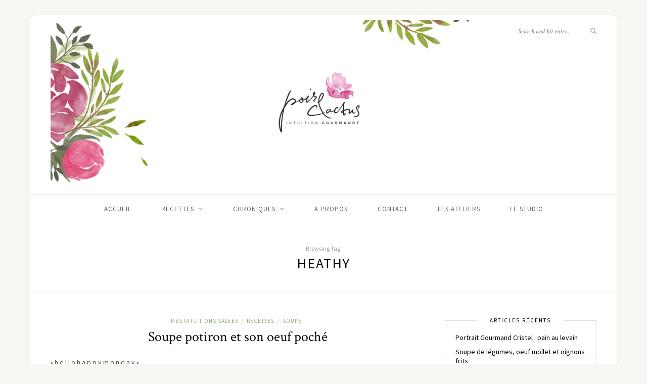

--- FILE ---
content_type: text/html; charset=UTF-8
request_url: http://www.poiretcactus.com/tag/heathy/
body_size: 10384
content:
<!DOCTYPE html>
<html lang="fr-FR">
<head>

	<meta charset="UTF-8">
	<meta http-equiv="X-UA-Compatible" content="IE=edge">
	<meta name="viewport" content="width=device-width, initial-scale=1">

	<link rel="profile" href="http://gmpg.org/xfn/11" />
	
	<link rel="pingback" href="http://www.poiretcactus.com/xmlrpc.php" />

	<meta name='robots' content='index, follow, max-image-preview:large, max-snippet:-1, max-video-preview:-1' />
	<style>img:is([sizes="auto" i], [sizes^="auto," i]) { contain-intrinsic-size: 3000px 1500px }</style>
	
	<!-- This site is optimized with the Yoast SEO plugin v26.7 - https://yoast.com/wordpress/plugins/seo/ -->
	<title>heathy Archives - Poire &amp; Cactus</title>
	<link rel="canonical" href="http://www.poiretcactus.com/tag/heathy/" />
	<meta property="og:locale" content="fr_FR" />
	<meta property="og:type" content="article" />
	<meta property="og:title" content="heathy Archives - Poire &amp; Cactus" />
	<meta property="og:url" content="http://www.poiretcactus.com/tag/heathy/" />
	<meta property="og:site_name" content="Poire &amp; Cactus" />
	<meta name="twitter:card" content="summary_large_image" />
	<script type="application/ld+json" class="yoast-schema-graph">{"@context":"https://schema.org","@graph":[{"@type":"CollectionPage","@id":"http://www.poiretcactus.com/tag/heathy/","url":"http://www.poiretcactus.com/tag/heathy/","name":"heathy Archives - Poire &amp; Cactus","isPartOf":{"@id":"http://www.poiretcactus.com/#website"},"primaryImageOfPage":{"@id":"http://www.poiretcactus.com/tag/heathy/#primaryimage"},"image":{"@id":"http://www.poiretcactus.com/tag/heathy/#primaryimage"},"thumbnailUrl":"http://www.poiretcactus.com/wp-content/uploads/2020/10/recette_soupe_potiron_oeuf_poche_poireEtCactus_VB-scaled.jpg","breadcrumb":{"@id":"http://www.poiretcactus.com/tag/heathy/#breadcrumb"},"inLanguage":"fr-FR"},{"@type":"ImageObject","inLanguage":"fr-FR","@id":"http://www.poiretcactus.com/tag/heathy/#primaryimage","url":"http://www.poiretcactus.com/wp-content/uploads/2020/10/recette_soupe_potiron_oeuf_poche_poireEtCactus_VB-scaled.jpg","contentUrl":"http://www.poiretcactus.com/wp-content/uploads/2020/10/recette_soupe_potiron_oeuf_poche_poireEtCactus_VB-scaled.jpg","width":1707,"height":2560},{"@type":"BreadcrumbList","@id":"http://www.poiretcactus.com/tag/heathy/#breadcrumb","itemListElement":[{"@type":"ListItem","position":1,"name":"Accueil","item":"http://www.poiretcactus.com/"},{"@type":"ListItem","position":2,"name":"heathy"}]},{"@type":"WebSite","@id":"http://www.poiretcactus.com/#website","url":"http://www.poiretcactus.com/","name":"Poire &amp; Cactus","description":"Intuition Gourmande","potentialAction":[{"@type":"SearchAction","target":{"@type":"EntryPoint","urlTemplate":"http://www.poiretcactus.com/?s={search_term_string}"},"query-input":{"@type":"PropertyValueSpecification","valueRequired":true,"valueName":"search_term_string"}}],"inLanguage":"fr-FR"}]}</script>
	<!-- / Yoast SEO plugin. -->


<link rel='dns-prefetch' href='//fonts.googleapis.com' />
<link rel='dns-prefetch' href='//cdn.openshareweb.com' />
<link rel='dns-prefetch' href='//cdn.shareaholic.net' />
<link rel='dns-prefetch' href='//www.shareaholic.net' />
<link rel='dns-prefetch' href='//analytics.shareaholic.com' />
<link rel='dns-prefetch' href='//recs.shareaholic.com' />
<link rel='dns-prefetch' href='//partner.shareaholic.com' />
<link rel="alternate" type="application/rss+xml" title="Poire &amp; Cactus &raquo; Flux" href="http://www.poiretcactus.com/feed/" />
<link rel="alternate" type="application/rss+xml" title="Poire &amp; Cactus &raquo; Flux des commentaires" href="http://www.poiretcactus.com/comments/feed/" />
<link rel="alternate" type="application/rss+xml" title="Poire &amp; Cactus &raquo; Flux de l’étiquette heathy" href="http://www.poiretcactus.com/tag/heathy/feed/" />
<!-- Shareaholic - https://www.shareaholic.com -->
<link rel='preload' href='//cdn.shareaholic.net/assets/pub/shareaholic.js' as='script'/>
<script data-no-minify='1' data-cfasync='false'>
_SHR_SETTINGS = {"endpoints":{"local_recs_url":"http:\/\/www.poiretcactus.com\/wp-admin\/admin-ajax.php?action=shareaholic_permalink_related","ajax_url":"http:\/\/www.poiretcactus.com\/wp-admin\/admin-ajax.php"},"site_id":"d6aa644056ca325a17cc7ce99d07cc82"};
</script>
<script data-no-minify='1' data-cfasync='false' src='//cdn.shareaholic.net/assets/pub/shareaholic.js' data-shr-siteid='d6aa644056ca325a17cc7ce99d07cc82' async ></script>

<!-- Shareaholic Content Tags -->
<meta name='shareaholic:site_name' content='Poire &amp; Cactus' />
<meta name='shareaholic:language' content='fr-FR' />
<meta name='shareaholic:article_visibility' content='private' />
<meta name='shareaholic:site_id' content='d6aa644056ca325a17cc7ce99d07cc82' />
<meta name='shareaholic:wp_version' content='9.7.13' />

<!-- Shareaholic Content Tags End -->
<script type="text/javascript">
/* <![CDATA[ */
window._wpemojiSettings = {"baseUrl":"https:\/\/s.w.org\/images\/core\/emoji\/16.0.1\/72x72\/","ext":".png","svgUrl":"https:\/\/s.w.org\/images\/core\/emoji\/16.0.1\/svg\/","svgExt":".svg","source":{"concatemoji":"http:\/\/www.poiretcactus.com\/wp-includes\/js\/wp-emoji-release.min.js?ver=6.8.3"}};
/*! This file is auto-generated */
!function(s,n){var o,i,e;function c(e){try{var t={supportTests:e,timestamp:(new Date).valueOf()};sessionStorage.setItem(o,JSON.stringify(t))}catch(e){}}function p(e,t,n){e.clearRect(0,0,e.canvas.width,e.canvas.height),e.fillText(t,0,0);var t=new Uint32Array(e.getImageData(0,0,e.canvas.width,e.canvas.height).data),a=(e.clearRect(0,0,e.canvas.width,e.canvas.height),e.fillText(n,0,0),new Uint32Array(e.getImageData(0,0,e.canvas.width,e.canvas.height).data));return t.every(function(e,t){return e===a[t]})}function u(e,t){e.clearRect(0,0,e.canvas.width,e.canvas.height),e.fillText(t,0,0);for(var n=e.getImageData(16,16,1,1),a=0;a<n.data.length;a++)if(0!==n.data[a])return!1;return!0}function f(e,t,n,a){switch(t){case"flag":return n(e,"\ud83c\udff3\ufe0f\u200d\u26a7\ufe0f","\ud83c\udff3\ufe0f\u200b\u26a7\ufe0f")?!1:!n(e,"\ud83c\udde8\ud83c\uddf6","\ud83c\udde8\u200b\ud83c\uddf6")&&!n(e,"\ud83c\udff4\udb40\udc67\udb40\udc62\udb40\udc65\udb40\udc6e\udb40\udc67\udb40\udc7f","\ud83c\udff4\u200b\udb40\udc67\u200b\udb40\udc62\u200b\udb40\udc65\u200b\udb40\udc6e\u200b\udb40\udc67\u200b\udb40\udc7f");case"emoji":return!a(e,"\ud83e\udedf")}return!1}function g(e,t,n,a){var r="undefined"!=typeof WorkerGlobalScope&&self instanceof WorkerGlobalScope?new OffscreenCanvas(300,150):s.createElement("canvas"),o=r.getContext("2d",{willReadFrequently:!0}),i=(o.textBaseline="top",o.font="600 32px Arial",{});return e.forEach(function(e){i[e]=t(o,e,n,a)}),i}function t(e){var t=s.createElement("script");t.src=e,t.defer=!0,s.head.appendChild(t)}"undefined"!=typeof Promise&&(o="wpEmojiSettingsSupports",i=["flag","emoji"],n.supports={everything:!0,everythingExceptFlag:!0},e=new Promise(function(e){s.addEventListener("DOMContentLoaded",e,{once:!0})}),new Promise(function(t){var n=function(){try{var e=JSON.parse(sessionStorage.getItem(o));if("object"==typeof e&&"number"==typeof e.timestamp&&(new Date).valueOf()<e.timestamp+604800&&"object"==typeof e.supportTests)return e.supportTests}catch(e){}return null}();if(!n){if("undefined"!=typeof Worker&&"undefined"!=typeof OffscreenCanvas&&"undefined"!=typeof URL&&URL.createObjectURL&&"undefined"!=typeof Blob)try{var e="postMessage("+g.toString()+"("+[JSON.stringify(i),f.toString(),p.toString(),u.toString()].join(",")+"));",a=new Blob([e],{type:"text/javascript"}),r=new Worker(URL.createObjectURL(a),{name:"wpTestEmojiSupports"});return void(r.onmessage=function(e){c(n=e.data),r.terminate(),t(n)})}catch(e){}c(n=g(i,f,p,u))}t(n)}).then(function(e){for(var t in e)n.supports[t]=e[t],n.supports.everything=n.supports.everything&&n.supports[t],"flag"!==t&&(n.supports.everythingExceptFlag=n.supports.everythingExceptFlag&&n.supports[t]);n.supports.everythingExceptFlag=n.supports.everythingExceptFlag&&!n.supports.flag,n.DOMReady=!1,n.readyCallback=function(){n.DOMReady=!0}}).then(function(){return e}).then(function(){var e;n.supports.everything||(n.readyCallback(),(e=n.source||{}).concatemoji?t(e.concatemoji):e.wpemoji&&e.twemoji&&(t(e.twemoji),t(e.wpemoji)))}))}((window,document),window._wpemojiSettings);
/* ]]> */
</script>
<style id='wp-emoji-styles-inline-css' type='text/css'>

	img.wp-smiley, img.emoji {
		display: inline !important;
		border: none !important;
		box-shadow: none !important;
		height: 1em !important;
		width: 1em !important;
		margin: 0 0.07em !important;
		vertical-align: -0.1em !important;
		background: none !important;
		padding: 0 !important;
	}
</style>
<link rel='stylesheet' id='wp-block-library-css' href='http://www.poiretcactus.com/wp-includes/css/dist/block-library/style.min.css?ver=6.8.3' type='text/css' media='all' />
<style id='classic-theme-styles-inline-css' type='text/css'>
/*! This file is auto-generated */
.wp-block-button__link{color:#fff;background-color:#32373c;border-radius:9999px;box-shadow:none;text-decoration:none;padding:calc(.667em + 2px) calc(1.333em + 2px);font-size:1.125em}.wp-block-file__button{background:#32373c;color:#fff;text-decoration:none}
</style>
<style id='global-styles-inline-css' type='text/css'>
:root{--wp--preset--aspect-ratio--square: 1;--wp--preset--aspect-ratio--4-3: 4/3;--wp--preset--aspect-ratio--3-4: 3/4;--wp--preset--aspect-ratio--3-2: 3/2;--wp--preset--aspect-ratio--2-3: 2/3;--wp--preset--aspect-ratio--16-9: 16/9;--wp--preset--aspect-ratio--9-16: 9/16;--wp--preset--color--black: #000000;--wp--preset--color--cyan-bluish-gray: #abb8c3;--wp--preset--color--white: #ffffff;--wp--preset--color--pale-pink: #f78da7;--wp--preset--color--vivid-red: #cf2e2e;--wp--preset--color--luminous-vivid-orange: #ff6900;--wp--preset--color--luminous-vivid-amber: #fcb900;--wp--preset--color--light-green-cyan: #7bdcb5;--wp--preset--color--vivid-green-cyan: #00d084;--wp--preset--color--pale-cyan-blue: #8ed1fc;--wp--preset--color--vivid-cyan-blue: #0693e3;--wp--preset--color--vivid-purple: #9b51e0;--wp--preset--gradient--vivid-cyan-blue-to-vivid-purple: linear-gradient(135deg,rgba(6,147,227,1) 0%,rgb(155,81,224) 100%);--wp--preset--gradient--light-green-cyan-to-vivid-green-cyan: linear-gradient(135deg,rgb(122,220,180) 0%,rgb(0,208,130) 100%);--wp--preset--gradient--luminous-vivid-amber-to-luminous-vivid-orange: linear-gradient(135deg,rgba(252,185,0,1) 0%,rgba(255,105,0,1) 100%);--wp--preset--gradient--luminous-vivid-orange-to-vivid-red: linear-gradient(135deg,rgba(255,105,0,1) 0%,rgb(207,46,46) 100%);--wp--preset--gradient--very-light-gray-to-cyan-bluish-gray: linear-gradient(135deg,rgb(238,238,238) 0%,rgb(169,184,195) 100%);--wp--preset--gradient--cool-to-warm-spectrum: linear-gradient(135deg,rgb(74,234,220) 0%,rgb(151,120,209) 20%,rgb(207,42,186) 40%,rgb(238,44,130) 60%,rgb(251,105,98) 80%,rgb(254,248,76) 100%);--wp--preset--gradient--blush-light-purple: linear-gradient(135deg,rgb(255,206,236) 0%,rgb(152,150,240) 100%);--wp--preset--gradient--blush-bordeaux: linear-gradient(135deg,rgb(254,205,165) 0%,rgb(254,45,45) 50%,rgb(107,0,62) 100%);--wp--preset--gradient--luminous-dusk: linear-gradient(135deg,rgb(255,203,112) 0%,rgb(199,81,192) 50%,rgb(65,88,208) 100%);--wp--preset--gradient--pale-ocean: linear-gradient(135deg,rgb(255,245,203) 0%,rgb(182,227,212) 50%,rgb(51,167,181) 100%);--wp--preset--gradient--electric-grass: linear-gradient(135deg,rgb(202,248,128) 0%,rgb(113,206,126) 100%);--wp--preset--gradient--midnight: linear-gradient(135deg,rgb(2,3,129) 0%,rgb(40,116,252) 100%);--wp--preset--font-size--small: 13px;--wp--preset--font-size--medium: 20px;--wp--preset--font-size--large: 36px;--wp--preset--font-size--x-large: 42px;--wp--preset--spacing--20: 0.44rem;--wp--preset--spacing--30: 0.67rem;--wp--preset--spacing--40: 1rem;--wp--preset--spacing--50: 1.5rem;--wp--preset--spacing--60: 2.25rem;--wp--preset--spacing--70: 3.38rem;--wp--preset--spacing--80: 5.06rem;--wp--preset--shadow--natural: 6px 6px 9px rgba(0, 0, 0, 0.2);--wp--preset--shadow--deep: 12px 12px 50px rgba(0, 0, 0, 0.4);--wp--preset--shadow--sharp: 6px 6px 0px rgba(0, 0, 0, 0.2);--wp--preset--shadow--outlined: 6px 6px 0px -3px rgba(255, 255, 255, 1), 6px 6px rgba(0, 0, 0, 1);--wp--preset--shadow--crisp: 6px 6px 0px rgba(0, 0, 0, 1);}:where(.is-layout-flex){gap: 0.5em;}:where(.is-layout-grid){gap: 0.5em;}body .is-layout-flex{display: flex;}.is-layout-flex{flex-wrap: wrap;align-items: center;}.is-layout-flex > :is(*, div){margin: 0;}body .is-layout-grid{display: grid;}.is-layout-grid > :is(*, div){margin: 0;}:where(.wp-block-columns.is-layout-flex){gap: 2em;}:where(.wp-block-columns.is-layout-grid){gap: 2em;}:where(.wp-block-post-template.is-layout-flex){gap: 1.25em;}:where(.wp-block-post-template.is-layout-grid){gap: 1.25em;}.has-black-color{color: var(--wp--preset--color--black) !important;}.has-cyan-bluish-gray-color{color: var(--wp--preset--color--cyan-bluish-gray) !important;}.has-white-color{color: var(--wp--preset--color--white) !important;}.has-pale-pink-color{color: var(--wp--preset--color--pale-pink) !important;}.has-vivid-red-color{color: var(--wp--preset--color--vivid-red) !important;}.has-luminous-vivid-orange-color{color: var(--wp--preset--color--luminous-vivid-orange) !important;}.has-luminous-vivid-amber-color{color: var(--wp--preset--color--luminous-vivid-amber) !important;}.has-light-green-cyan-color{color: var(--wp--preset--color--light-green-cyan) !important;}.has-vivid-green-cyan-color{color: var(--wp--preset--color--vivid-green-cyan) !important;}.has-pale-cyan-blue-color{color: var(--wp--preset--color--pale-cyan-blue) !important;}.has-vivid-cyan-blue-color{color: var(--wp--preset--color--vivid-cyan-blue) !important;}.has-vivid-purple-color{color: var(--wp--preset--color--vivid-purple) !important;}.has-black-background-color{background-color: var(--wp--preset--color--black) !important;}.has-cyan-bluish-gray-background-color{background-color: var(--wp--preset--color--cyan-bluish-gray) !important;}.has-white-background-color{background-color: var(--wp--preset--color--white) !important;}.has-pale-pink-background-color{background-color: var(--wp--preset--color--pale-pink) !important;}.has-vivid-red-background-color{background-color: var(--wp--preset--color--vivid-red) !important;}.has-luminous-vivid-orange-background-color{background-color: var(--wp--preset--color--luminous-vivid-orange) !important;}.has-luminous-vivid-amber-background-color{background-color: var(--wp--preset--color--luminous-vivid-amber) !important;}.has-light-green-cyan-background-color{background-color: var(--wp--preset--color--light-green-cyan) !important;}.has-vivid-green-cyan-background-color{background-color: var(--wp--preset--color--vivid-green-cyan) !important;}.has-pale-cyan-blue-background-color{background-color: var(--wp--preset--color--pale-cyan-blue) !important;}.has-vivid-cyan-blue-background-color{background-color: var(--wp--preset--color--vivid-cyan-blue) !important;}.has-vivid-purple-background-color{background-color: var(--wp--preset--color--vivid-purple) !important;}.has-black-border-color{border-color: var(--wp--preset--color--black) !important;}.has-cyan-bluish-gray-border-color{border-color: var(--wp--preset--color--cyan-bluish-gray) !important;}.has-white-border-color{border-color: var(--wp--preset--color--white) !important;}.has-pale-pink-border-color{border-color: var(--wp--preset--color--pale-pink) !important;}.has-vivid-red-border-color{border-color: var(--wp--preset--color--vivid-red) !important;}.has-luminous-vivid-orange-border-color{border-color: var(--wp--preset--color--luminous-vivid-orange) !important;}.has-luminous-vivid-amber-border-color{border-color: var(--wp--preset--color--luminous-vivid-amber) !important;}.has-light-green-cyan-border-color{border-color: var(--wp--preset--color--light-green-cyan) !important;}.has-vivid-green-cyan-border-color{border-color: var(--wp--preset--color--vivid-green-cyan) !important;}.has-pale-cyan-blue-border-color{border-color: var(--wp--preset--color--pale-cyan-blue) !important;}.has-vivid-cyan-blue-border-color{border-color: var(--wp--preset--color--vivid-cyan-blue) !important;}.has-vivid-purple-border-color{border-color: var(--wp--preset--color--vivid-purple) !important;}.has-vivid-cyan-blue-to-vivid-purple-gradient-background{background: var(--wp--preset--gradient--vivid-cyan-blue-to-vivid-purple) !important;}.has-light-green-cyan-to-vivid-green-cyan-gradient-background{background: var(--wp--preset--gradient--light-green-cyan-to-vivid-green-cyan) !important;}.has-luminous-vivid-amber-to-luminous-vivid-orange-gradient-background{background: var(--wp--preset--gradient--luminous-vivid-amber-to-luminous-vivid-orange) !important;}.has-luminous-vivid-orange-to-vivid-red-gradient-background{background: var(--wp--preset--gradient--luminous-vivid-orange-to-vivid-red) !important;}.has-very-light-gray-to-cyan-bluish-gray-gradient-background{background: var(--wp--preset--gradient--very-light-gray-to-cyan-bluish-gray) !important;}.has-cool-to-warm-spectrum-gradient-background{background: var(--wp--preset--gradient--cool-to-warm-spectrum) !important;}.has-blush-light-purple-gradient-background{background: var(--wp--preset--gradient--blush-light-purple) !important;}.has-blush-bordeaux-gradient-background{background: var(--wp--preset--gradient--blush-bordeaux) !important;}.has-luminous-dusk-gradient-background{background: var(--wp--preset--gradient--luminous-dusk) !important;}.has-pale-ocean-gradient-background{background: var(--wp--preset--gradient--pale-ocean) !important;}.has-electric-grass-gradient-background{background: var(--wp--preset--gradient--electric-grass) !important;}.has-midnight-gradient-background{background: var(--wp--preset--gradient--midnight) !important;}.has-small-font-size{font-size: var(--wp--preset--font-size--small) !important;}.has-medium-font-size{font-size: var(--wp--preset--font-size--medium) !important;}.has-large-font-size{font-size: var(--wp--preset--font-size--large) !important;}.has-x-large-font-size{font-size: var(--wp--preset--font-size--x-large) !important;}
:where(.wp-block-post-template.is-layout-flex){gap: 1.25em;}:where(.wp-block-post-template.is-layout-grid){gap: 1.25em;}
:where(.wp-block-columns.is-layout-flex){gap: 2em;}:where(.wp-block-columns.is-layout-grid){gap: 2em;}
:root :where(.wp-block-pullquote){font-size: 1.5em;line-height: 1.6;}
</style>
<link rel='stylesheet' id='contact-form-7-css' href='http://www.poiretcactus.com/wp-content/plugins/contact-form-7/includes/css/styles.css?ver=6.1.4' type='text/css' media='all' />
<link rel='stylesheet' id='sprout_spoon_style-css' href='http://www.poiretcactus.com/wp-content/themes/sprout-spoon/style.css?ver=1.5' type='text/css' media='all' />
<style id='sprout_spoon_style-inline-css' type='text/css'>
#header { padding-top: 10px; }#header { padding-bottom: 10px; }#wrapper { margin-top: px; }#wrapper { border-radius: px; }#header { border-radius: px; px 0 0 }
</style>
<link rel='stylesheet' id='fontawesome-css' href='http://www.poiretcactus.com/wp-content/themes/sprout-spoon/css/fontawesome-all.min.css?ver=6.8.3' type='text/css' media='all' />
<link rel='stylesheet' id='bxslider-css-css' href='http://www.poiretcactus.com/wp-content/themes/sprout-spoon/css/jquery.bxslider.css?ver=6.8.3' type='text/css' media='all' />
<link rel='stylesheet' id='sprout_spoon_respon-css' href='http://www.poiretcactus.com/wp-content/themes/sprout-spoon/css/responsive.css?ver=6.8.3' type='text/css' media='all' />
<link rel='stylesheet' id='sprout_spoon_fonts_url_fonts-css' href='https://fonts.googleapis.com/css?family=Source+Sans+Pro%3A400%2C600%2C700%2C400italic%2C700italic%7CCrimson+Text%3A400%2C700%2C700italic%2C400italic%26subset%3Dlatin%2Clatin-ext&#038;ver=1.4' type='text/css' media='all' />
<script type="text/javascript" src="http://www.poiretcactus.com/wp-includes/js/jquery/jquery.min.js?ver=3.7.1" id="jquery-core-js"></script>
<script type="text/javascript" src="http://www.poiretcactus.com/wp-includes/js/jquery/jquery-migrate.min.js?ver=3.4.1" id="jquery-migrate-js"></script>
<link rel="https://api.w.org/" href="http://www.poiretcactus.com/wp-json/" /><link rel="alternate" title="JSON" type="application/json" href="http://www.poiretcactus.com/wp-json/wp/v2/tags/1568" /><link rel="EditURI" type="application/rsd+xml" title="RSD" href="http://www.poiretcactus.com/xmlrpc.php?rsd" />
<meta name="generator" content="WordPress 6.8.3" />
<link rel="shortcut icon" href="http://poiretcactus.com/wp-content/uploads/2014/12/favicon1.ico" type="image/x-icon" /><!-- Favi -->	
</head>

<body class="archive tag tag-heathy tag-1568 wp-theme-sprout-spoon">
	
	<div id="wrapper">
	
		<header id="header">
		
			<div class="container">
				
								<div id="top-social">
									</div>
								
				<div id="logo">
											
													<h2><a href="http://www.poiretcactus.com/"><img src="http://poiretcactus.com/wp-content/uploads/2020/01/header_site_Poiretcactus_V2.jpg" alt="Poire &amp; Cactus" /></a></h2>
												
									</div>
				
								<div id="top-search">
					<form role="search" method="get" id="searchform" action="http://www.poiretcactus.com/">
		<input type="text" placeholder="Search and hit enter..." name="s" id="s" />
		<i class="fas fa-search"></i>
</form>				</div>
							
			</div>
		
		</header>
		
		<nav id="navigation">
			
			<div class="container">
				
				<div id="nav-wrapper">
					<ul id="menu-2019" class="menu"><li id="menu-item-4758" class="menu-item menu-item-type-custom menu-item-object-custom menu-item-4758"><a href="http://poiretcactus.com">ACCUEIL</a></li>
<li id="menu-item-4820" class="menu-item menu-item-type-taxonomy menu-item-object-category menu-item-has-children menu-item-4820"><a href="http://www.poiretcactus.com/recettes/">RECETTES</a>
<ul class="sub-menu">
	<li id="menu-item-4821" class="menu-item menu-item-type-taxonomy menu-item-object-category menu-item-has-children menu-item-4821"><a href="http://www.poiretcactus.com/mes-intuitions-salees/">intuitions salées</a>
	<ul class="sub-menu">
		<li id="menu-item-4846" class="menu-item menu-item-type-taxonomy menu-item-object-category menu-item-4846"><a href="http://www.poiretcactus.com/apero/">apéro</a></li>
		<li id="menu-item-4830" class="menu-item menu-item-type-taxonomy menu-item-object-category menu-item-4830"><a href="http://www.poiretcactus.com/entrees/">entrées</a></li>
		<li id="menu-item-4833" class="menu-item menu-item-type-taxonomy menu-item-object-category menu-item-4833"><a href="http://www.poiretcactus.com/soupe-2/">soupes</a></li>
		<li id="menu-item-4842" class="menu-item menu-item-type-taxonomy menu-item-object-category menu-item-4842"><a href="http://www.poiretcactus.com/tartes-salees/">tartes salées</a></li>
		<li id="menu-item-4848" class="menu-item menu-item-type-taxonomy menu-item-object-category menu-item-4848"><a href="http://www.poiretcactus.com/cakes-sales/">cakes salés</a></li>
		<li id="menu-item-4917" class="menu-item menu-item-type-taxonomy menu-item-object-category menu-item-4917"><a href="http://www.poiretcactus.com/gaufres-salees/">gaufres salées</a></li>
		<li id="menu-item-4855" class="menu-item menu-item-type-taxonomy menu-item-object-category menu-item-4855"><a href="http://www.poiretcactus.com/viandes/">viandes</a></li>
		<li id="menu-item-4850" class="menu-item menu-item-type-taxonomy menu-item-object-category menu-item-4850"><a href="http://www.poiretcactus.com/poissons/">poissons</a></li>
		<li id="menu-item-4852" class="menu-item menu-item-type-taxonomy menu-item-object-category menu-item-4852"><a href="http://www.poiretcactus.com/legumes/">légumes</a></li>
		<li id="menu-item-4847" class="menu-item menu-item-type-taxonomy menu-item-object-category menu-item-4847"><a href="http://www.poiretcactus.com/burgers/">burgers &#038; bagels</a></li>
		<li id="menu-item-4851" class="menu-item menu-item-type-taxonomy menu-item-object-category menu-item-4851"><a href="http://www.poiretcactus.com/fromages/">fromages</a></li>
	</ul>
</li>
	<li id="menu-item-4822" class="menu-item menu-item-type-taxonomy menu-item-object-category menu-item-has-children menu-item-4822"><a href="http://www.poiretcactus.com/mes-intuitions-sucrees/">intuitions sucrées</a>
	<ul class="sub-menu">
		<li id="menu-item-4829" class="menu-item menu-item-type-taxonomy menu-item-object-category menu-item-4829"><a href="http://www.poiretcactus.com/gourmandises/">gourmandises</a></li>
		<li id="menu-item-4840" class="menu-item menu-item-type-taxonomy menu-item-object-category menu-item-4840"><a href="http://www.poiretcactus.com/fruits/">fruits</a></li>
		<li id="menu-item-4841" class="menu-item menu-item-type-taxonomy menu-item-object-category menu-item-4841"><a href="http://www.poiretcactus.com/tartes-sucrees/">tartes sucrées</a></li>
		<li id="menu-item-4849" class="menu-item menu-item-type-taxonomy menu-item-object-category menu-item-4849"><a href="http://www.poiretcactus.com/cakes-sucres/">cakes sucrés</a></li>
		<li id="menu-item-4844" class="menu-item menu-item-type-taxonomy menu-item-object-category menu-item-4844"><a href="http://www.poiretcactus.com/chocolat/">chocolat</a></li>
		<li id="menu-item-4843" class="menu-item menu-item-type-taxonomy menu-item-object-category menu-item-4843"><a href="http://www.poiretcactus.com/gateaux/">gâteaux</a></li>
		<li id="menu-item-4916" class="menu-item menu-item-type-taxonomy menu-item-object-category menu-item-4916"><a href="http://www.poiretcactus.com/gaufres-sucrees/">gaufres sucrées</a></li>
		<li id="menu-item-4942" class="menu-item menu-item-type-taxonomy menu-item-object-category menu-item-4942"><a href="http://www.poiretcactus.com/beignets/">beignets</a></li>
		<li id="menu-item-4845" class="menu-item menu-item-type-taxonomy menu-item-object-category menu-item-4845"><a href="http://www.poiretcactus.com/glaces/">glaces</a></li>
		<li id="menu-item-4857" class="menu-item menu-item-type-taxonomy menu-item-object-category menu-item-4857"><a href="http://www.poiretcactus.com/boissons/">boissons</a></li>
	</ul>
</li>
</ul>
</li>
<li id="menu-item-4823" class="menu-item menu-item-type-taxonomy menu-item-object-category menu-item-has-children menu-item-4823"><a href="http://www.poiretcactus.com/chroniques/">Chroniques</a>
<ul class="sub-menu">
	<li id="menu-item-4826" class="menu-item menu-item-type-taxonomy menu-item-object-category menu-item-4826"><a href="http://www.poiretcactus.com/portrait-gourmand/">Portraits Gourmands</a></li>
	<li id="menu-item-4853" class="menu-item menu-item-type-taxonomy menu-item-object-category menu-item-4853"><a href="http://www.poiretcactus.com/sortir/">sortir</a></li>
	<li id="menu-item-4828" class="menu-item menu-item-type-taxonomy menu-item-object-category menu-item-4828"><a href="http://www.poiretcactus.com/jolies-choses/">Jolies choses</a></li>
	<li id="menu-item-4825" class="menu-item menu-item-type-taxonomy menu-item-object-category menu-item-4825"><a href="http://www.poiretcactus.com/do-it-yourself/">Do it yourself</a></li>
	<li id="menu-item-4854" class="menu-item menu-item-type-taxonomy menu-item-object-category menu-item-4854"><a href="http://www.poiretcactus.com/green-life/">green life</a></li>
</ul>
</li>
<li id="menu-item-4816" class="menu-item menu-item-type-post_type menu-item-object-page menu-item-4816"><a href="http://www.poiretcactus.com/about-2/">A PROPOS</a></li>
<li id="menu-item-4764" class="menu-item menu-item-type-post_type menu-item-object-page menu-item-4764"><a href="http://www.poiretcactus.com/contact/">CONTACT</a></li>
<li id="menu-item-5574" class="menu-item menu-item-type-custom menu-item-object-custom menu-item-5574"><a href="https://www.facebook.com/PoireEtCactus/">LES ATELIERS</a></li>
<li id="menu-item-5504" class="menu-item menu-item-type-custom menu-item-object-custom menu-item-5504"><a href="https://www.studiopoireetcactus.fr">LE STUDIO</a></li>
</ul>				</div>
				
				<div class="menu-mobile"></div>
				
					<div id="mobile-social">
											</div>
				
			</div>
			
		</nav>	
	<div class="archive-box">
					
		<span>Browsing Tag:</span>
		<h1>heathy</h1>
			</div>
	
	<div class="container">
	
		<div id="content">
		
			<div id="main" >
				
								
										
											
						<article id="post-5089" class="post-5089 post type-post status-publish format-standard has-post-thumbnail hentry category-mes-intuitions-salees category-recettes category-soupe-2 tag-bien-manger tag-cuisine-de-saison tag-food tag-food-stylist tag-heathy tag-intuition-gourmande tag-poire-et-cactus tag-potimaron tag-potiron tag-recette tag-recette-facile tag-recette-rapide tag-recette-simple tag-soupe tag-soupe-maison tag-stylisme-culinaire tag-styliste-culinaire">
	
	<div class="post-header">
		
				<span class="cat"><a href="http://www.poiretcactus.com/mes-intuitions-salees/" rel="category tag">Mes intuitions salées</a><span>/</span> <a href="http://www.poiretcactus.com/recettes/" rel="category tag">RECETTES</a><span>/</span> <a href="http://www.poiretcactus.com/soupe-2/" rel="category tag">Soupe</a></span>
				
					<h2 class="entry-title"><a href="http://www.poiretcactus.com/recette-soupe-potiron-oeuf-poche/">Soupe potiron et son oeuf poché</a></h2>
				
				
	</div>
	
			
								
		
	<div class="post-entry">
		
				
							
				<div style='display:none;' class='shareaholic-canvas' data-app='share_buttons' data-title='Soupe potiron et son oeuf poché' data-link='http://www.poiretcactus.com/recette-soupe-potiron-oeuf-poche/' data-app-id-name='category_above_content'></div>
<p>• h e l l o   h a p p y   m o n d a y • </p>



<p>La saison des courges et des potirons fait battre nos coeurs la chamade, pas vrai ?Je vous propose cette soupe de potiron et son oeuf poché : simple, rapide et efficace elle réchauffera&nbsp;les petits coeurs et apportera du soleil sur la table. J&rsquo;ai accompagné ma soupe avec un garlic bread, terrible !</p>



<figure class="wp-block-image size-large is-resized"><img fetchpriority="high" decoding="async" src="http://poiretcactus.com/wp-content/uploads/2020/10/recette_soupe_potiron_oeuf_poche_poireEtCactus_VB-683x1024.jpg" alt="" class="wp-image-5090" width="791" height="1187" srcset="http://www.poiretcactus.com/wp-content/uploads/2020/10/recette_soupe_potiron_oeuf_poche_poireEtCactus_VB-683x1024.jpg 683w, http://www.poiretcactus.com/wp-content/uploads/2020/10/recette_soupe_potiron_oeuf_poche_poireEtCactus_VB-200x300.jpg 200w, http://www.poiretcactus.com/wp-content/uploads/2020/10/recette_soupe_potiron_oeuf_poche_poireEtCactus_VB-768x1152.jpg 768w, http://www.poiretcactus.com/wp-content/uploads/2020/10/recette_soupe_potiron_oeuf_poche_poireEtCactus_VB-600x900.jpg 600w, http://www.poiretcactus.com/wp-content/uploads/2020/10/recette_soupe_potiron_oeuf_poche_poireEtCactus_VB-1024x1536.jpg 1024w, http://www.poiretcactus.com/wp-content/uploads/2020/10/recette_soupe_potiron_oeuf_poche_poireEtCactus_VB-1365x2048.jpg 1365w, http://www.poiretcactus.com/wp-content/uploads/2020/10/recette_soupe_potiron_oeuf_poche_poireEtCactus_VB-640x960.jpg 640w, http://www.poiretcactus.com/wp-content/uploads/2020/10/recette_soupe_potiron_oeuf_poche_poireEtCactus_VB-1080x1620.jpg 1080w, http://www.poiretcactus.com/wp-content/uploads/2020/10/recette_soupe_potiron_oeuf_poche_poireEtCactus_VB-scaled.jpg 1707w" sizes="(max-width: 791px) 100vw, 791px" /></figure>



<ul class="wp-block-list"><li>Difficulté ★☆☆☆</li><li>Recette pour 4 personnes</li><li>Temps de préparation&nbsp;30min&nbsp;</li><li>Temps de cuisson&nbsp;30min</li></ul>



<p><strong>Ingrédients</strong>&nbsp;:</p>



<ul class="wp-block-list"><li>1<strong>&nbsp;potiron </strong></li><li>2 petites pommes de terre</li><li>1 gros oignon </li><li>1 gousse d&rsquo;ail </li><li>1 cube de bouillon de légumes (sans sel)</li><li>4 pincées de fleur de sel </li><li>4 tours de moulin à poivre</li><li>750ml d&rsquo;eau</li></ul>



<p>Pour les oeufs pochés :</p>



<ul class="wp-block-list"><li>4 œufs </li><li>1 cas de vinaigre blanc</li></ul>



<p><strong>Préparation&nbsp;</strong>:</p>



<ol class="wp-block-list"><li><strong>Pour la préparation des oeufs pochés</strong> inratables c&rsquo;est <a rel="noreferrer noopener" aria-label="ici (opens in a new tab)" href="http://poiretcactus.com/brunger-saumon-avocat-oeuf-poche/" target="_blank">ici</a>. Je vous conseille de mettre l&rsquo;eau à chauffer pour les oeufs pochés en premier et de passer ensuite à la préparation de votre soupe. Une fois que l&rsquo;eau pour les oeufs pochés est à ébullition vous pourrez jongler entre la soupe et les oeufs. </li></ol>



<p><strong>Préparation de la soupe :</strong></p>



<ol class="wp-block-list"><li>Eplucher le potiron, enlever les pépins et couper la chair en cubes. </li><li>Eplucher l&rsquo;oignon et l&rsquo;ail et les couper grossièrement.</li><li>Placer <strong>le tout dans une marmite</strong> ; pomme de terre, potiron, oignon, ail. </li><li>Ajouter le cube de bouillon de légumes et l’eau. </li><li>Couvrir et laisser cuire à feu moyen environ 30min. </li><li>Vérifier la cuisson en plongeant un couteau dans les morceaux de pomme de terre et potiron.</li><li>Mixer le tout à l&rsquo;aide d&rsquo;un mixeur plongeant. </li></ol>



<ol class="wp-block-list"><li><strong><em>Dressage : </em></strong>Une fois les <a rel="noreferrer noopener" aria-label="oeufs pochés prêts (opens in a new tab)" href="http://poiretcactus.com/brunger-saumon-avocat-oeuf-poche/" target="_blank">oeufs pochés prêts</a>, les déposer délicatement sur la soupe. Ajouter une pincée de fleur de sel et un tour de moulin à poivre avant de servir. Je vous conseille de servir la soupe dans de grandes  et larges assiettes pour avoir une bonne quantité de soupe tout en évitant d&rsquo;avoir trop de hauteur dans l&rsquo;assiette au risque de noyer l&rsquo;oeuf dans la soupe. </li></ol>



<p>Mon intuition gourmande me dit que&#8230; <a href="http://poiretcactus.com/deviens-as-de-soupe-de-lart-topping-recette-de-soupe-aux-5-legumes/" target="_blank" rel="noreferrer noopener" aria-label="Deviens un as de la soupe et de l’art du topping, recette de soupe aux 5 légumes  (opens in a new tab)">Deviens un as de la soupe et de l’art du topping, recette de soupe aux 5 légumes </a>!</p>



<div class="wp-block-image"><figure class="alignright size-large is-resized"><img decoding="async" src="http://poiretcactus.com/wp-content/uploads/2019/12/Mehdiya_V2-4-1024x640.jpg" alt="" class="wp-image-4648" width="109" height="68" srcset="http://www.poiretcactus.com/wp-content/uploads/2019/12/Mehdiya_V2-4-1024x640.jpg 1024w, http://www.poiretcactus.com/wp-content/uploads/2019/12/Mehdiya_V2-4-300x188.jpg 300w, http://www.poiretcactus.com/wp-content/uploads/2019/12/Mehdiya_V2-4-768x480.jpg 768w, http://www.poiretcactus.com/wp-content/uploads/2019/12/Mehdiya_V2-4-600x375.jpg 600w, http://www.poiretcactus.com/wp-content/uploads/2019/12/Mehdiya_V2-4-573x358.jpg 573w, http://www.poiretcactus.com/wp-content/uploads/2019/12/Mehdiya_V2-4.jpg 1200w" sizes="(max-width: 109px) 100vw, 109px" /></figure></div>
<div style='display:none;' class='shareaholic-canvas' data-app='share_buttons' data-title='Soupe potiron et son oeuf poché' data-link='http://www.poiretcactus.com/recette-soupe-potiron-oeuf-poche/' data-app-id-name='category_below_content'></div><div style='display:none;' class='shareaholic-canvas' data-app='recommendations' data-title='Soupe potiron et son oeuf poché' data-link='http://www.poiretcactus.com/recette-soupe-potiron-oeuf-poche/' data-app-id-name='category_below_content'></div>				
					
				
				
								
	</div>
	
		
	<div class="post-meta">
		
		<div class="meta-info">
			<span class="meta-text"><a href="http://www.poiretcactus.com/recette-soupe-potiron-oeuf-poche/"><span class="published">19 octobre 2020</span></a></span> 
			<span class="by">By</span> <span class="meta-text"><span class="vcard author"><span class="fn"><a href="http://www.poiretcactus.com/author/admin/" title="Articles par Poire et Cactus" rel="author">Poire et Cactus</a></span></span></span>		</div>
		
				<div class="meta-comments">
			<a href="http://www.poiretcactus.com/recette-soupe-potiron-oeuf-poche/#comments">1 <i class="far fa-comment"></i></a>		</div>
				
				<div class="post-share">
					</div>
				
	</div>
		
		
				
				
				
		
</article>						
						
						
								
								
						
	<div class="pagination ">
		
		<div class="older"></div>
		<div class="newer"></div>
		
	</div>
					
					
							
			</div>

<aside id="sidebar">
	
	
		<div id="recent-posts-2" class="widget widget_recent_entries">
		<h4 class="widget-title">Articles récents</h4>
		<ul>
											<li>
					<a href="http://www.poiretcactus.com/recette-pain-levain-maison/">Portrait Gourmand Cristel : pain au levain</a>
									</li>
											<li>
					<a href="http://www.poiretcactus.com/recette-soupe-legumes-oeuf-mollet-oignons-frits/">Soupe de légumes, oeuf mollet et oignons frits</a>
									</li>
											<li>
					<a href="http://www.poiretcactus.com/citrouilles-farcies-au-poulet/">Citrouilles feuilletées et farcies au poulet</a>
									</li>
											<li>
					<a href="http://www.poiretcactus.com/salade-de-tagliatelles-de-carottes-multicolores-billes-de-mozzarella-noisettes-et-kiwis-oscars-gold/">Salade de tagliatelles de carottes multicolores, billes de mozzarella, noisettes et kiwis Oscars gold </a>
									</li>
											<li>
					<a href="http://www.poiretcactus.com/portrait-gourmand-cristel-le-lapin-paquet/">Portrait Gourmand Cristel : le lapin « paquet »</a>
									</li>
					</ul>

		</div>	
</aside>			
			<!-- END CONTENT -->
			</div>
			
		<!-- END CONTAINER -->
		</div>
		
		<footer id="footer">
			
			<div id="instagram-footer">
				<div id="custom_html-3" class="widget_text instagram-widget widget_custom_html"><div class="textwidget custom-html-widget">[instagram-feed num=6 cols=6 imagepadding=0 showheader=false showbutton=false showfollow=false disablemobile=true]</div></div>			</div>
			
						<div id="footer-social">
							</div>
						
		</footer>
		
	<!-- END WRAPPER -->
	</div>
	
	<div id="footer-copyright">
			
		<div class="container">
			<p class="left-copy">2011 - 2019 © POIRE ET CACTUS - ALL RIGHTS RESERVED</p>
			<a href="#" class="to-top">Top <i class="fas fa-angle-up"></i></a>			<p class="right-copy"></p>
		</div>

	</div>
	
	<script type="speculationrules">
{"prefetch":[{"source":"document","where":{"and":[{"href_matches":"\/*"},{"not":{"href_matches":["\/wp-*.php","\/wp-admin\/*","\/wp-content\/uploads\/*","\/wp-content\/*","\/wp-content\/plugins\/*","\/wp-content\/themes\/sprout-spoon\/*","\/*\\?(.+)"]}},{"not":{"selector_matches":"a[rel~=\"nofollow\"]"}},{"not":{"selector_matches":".no-prefetch, .no-prefetch a"}}]},"eagerness":"conservative"}]}
</script>
<script type="text/javascript" src="http://www.poiretcactus.com/wp-includes/js/dist/hooks.min.js?ver=4d63a3d491d11ffd8ac6" id="wp-hooks-js"></script>
<script type="text/javascript" src="http://www.poiretcactus.com/wp-includes/js/dist/i18n.min.js?ver=5e580eb46a90c2b997e6" id="wp-i18n-js"></script>
<script type="text/javascript" id="wp-i18n-js-after">
/* <![CDATA[ */
wp.i18n.setLocaleData( { 'text direction\u0004ltr': [ 'ltr' ] } );
/* ]]> */
</script>
<script type="text/javascript" src="http://www.poiretcactus.com/wp-content/plugins/contact-form-7/includes/swv/js/index.js?ver=6.1.4" id="swv-js"></script>
<script type="text/javascript" id="contact-form-7-js-translations">
/* <![CDATA[ */
( function( domain, translations ) {
	var localeData = translations.locale_data[ domain ] || translations.locale_data.messages;
	localeData[""].domain = domain;
	wp.i18n.setLocaleData( localeData, domain );
} )( "contact-form-7", {"translation-revision-date":"2025-02-06 12:02:14+0000","generator":"GlotPress\/4.0.1","domain":"messages","locale_data":{"messages":{"":{"domain":"messages","plural-forms":"nplurals=2; plural=n > 1;","lang":"fr"},"This contact form is placed in the wrong place.":["Ce formulaire de contact est plac\u00e9 dans un mauvais endroit."],"Error:":["Erreur\u00a0:"]}},"comment":{"reference":"includes\/js\/index.js"}} );
/* ]]> */
</script>
<script type="text/javascript" id="contact-form-7-js-before">
/* <![CDATA[ */
var wpcf7 = {
    "api": {
        "root": "http:\/\/www.poiretcactus.com\/wp-json\/",
        "namespace": "contact-form-7\/v1"
    },
    "cached": 1
};
/* ]]> */
</script>
<script type="text/javascript" src="http://www.poiretcactus.com/wp-content/plugins/contact-form-7/includes/js/index.js?ver=6.1.4" id="contact-form-7-js"></script>
<script type="text/javascript" src="http://www.poiretcactus.com/wp-content/themes/sprout-spoon/js/jquery.sticky.js?ver=6.8.3" id="sticky-js"></script>
<script type="text/javascript" src="http://www.poiretcactus.com/wp-content/themes/sprout-spoon/js/jquery.bxslider.min.js?ver=6.8.3" id="bxslider-js"></script>
<script type="text/javascript" src="http://www.poiretcactus.com/wp-content/themes/sprout-spoon/js/jquery.slicknav.min.js?ver=6.8.3" id="slicknav-js"></script>
<script type="text/javascript" src="http://www.poiretcactus.com/wp-content/themes/sprout-spoon/js/fitvids.js?ver=6.8.3" id="fitvids-js"></script>
<script type="text/javascript" src="http://www.poiretcactus.com/wp-content/themes/sprout-spoon/js/solopine.js?ver=6.8.3" id="sprout_spoon_scripts-js"></script>
	
</body>

</html>